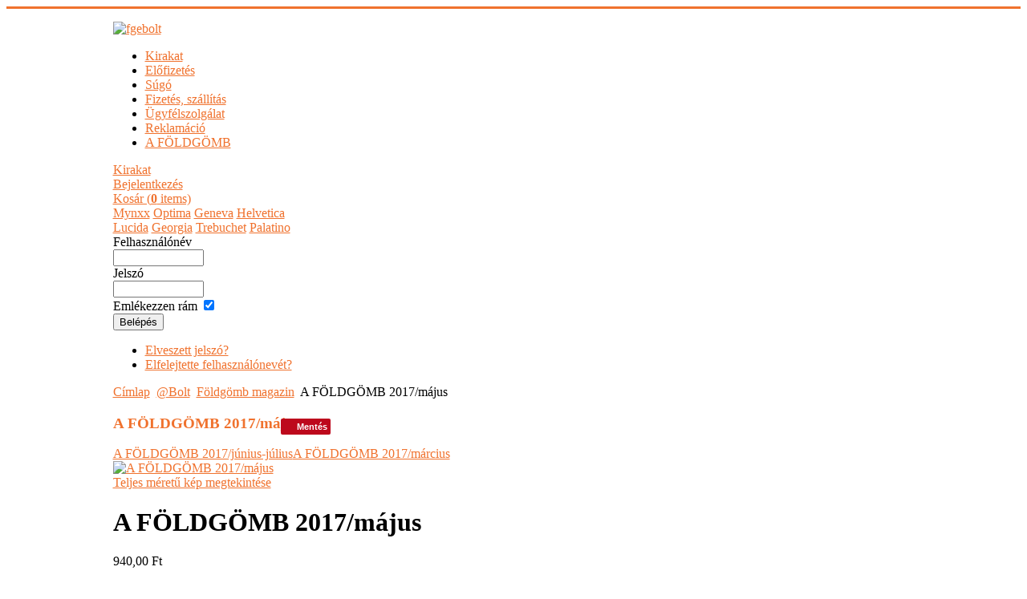

--- FILE ---
content_type: text/html; charset=utf-8
request_url: https://ebolt.afoldgomb.hu/virtuemart?page=shop.product_details&category_id=1&flypage=flypage.tpl&product_id=198
body_size: 7571
content:
<!DOCTYPE html>
<html xmlns="http://www.w3.org/1999/xhtml" xml:lang="hu-hu" dir="ltr" lang="hu-hu">
	<head>
		<meta http-equiv="X-UA-Compatible" content="IE=edge">
		<meta name="viewport" content="width=device-width, initial-scale=1">

		  <base href="https://ebolt.afoldgomb.hu/virtuemart" />
  <meta http-equiv="content-type" content="text/html; charset=utf-8" />
  <meta name="robots" content="index, follow" />
  <meta name="keywords" content="A FÖLDGÖMB ÁRUHÁZ, @Bolt, A FÖLDGÖMB @BOLT, ajándéktárgy" />
  <meta name="description" content="Mérgezett paradicsom :: Avarok a szkennerben :: Sikamlós terepen – Korcsolyával az ismeretlenbe :: Szaharai bevetésen – AN–2-esek újra a levegőben :: Aleppó – A reményvesztett város :: Mohács – Halászlé, gazdagon :: Busók – Átkelés a Dunán" />
  <meta name="generator" content="fgbolt" />
  <title>A FÖLDGÖMB 2017/május</title>
  <link href="/templates/rt_mynxx_j15/favicon.ico" rel="shortcut icon" type="image/x-icon" />
  <link rel="stylesheet" href="https://ebolt.afoldgomb.hu/plugins/system/osolCaptcha/captchaStyle.css" type="text/css" />
  <script type="text/javascript" src="/media/system/js/mootools.js"></script>
  <script type="text/javascript" src="https://ebolt.afoldgomb.hu/modules/mod_rokvirtuemart_categories/js/rokvm_categories.js"></script>
  <script type="text/javascript">

		   
		   				function reloadCapthcha(instanceNo)
						{
							var captchaSrc = "https://ebolt.afoldgomb.hu/index.php?showCaptcha=True&instanceNo="+instanceNo+"&time="+ new Date().getTime();
							//alert(captachaSrc);
							//alert(document.getElementById('captchaCode'+instanceNo));
							document.getElementById('captchaCode'+instanceNo).src = captchaSrc ;
							//alert(document.getElementById('captchaCode'+instanceNo).src);
						} 
						
  </script>
  <script type="text/javascript">window.templatePath = 'https://ebolt.afoldgomb.hu/';</script>
  <script type="text/javascript" src="https://ebolt.afoldgomb.hu/components/com_virtuemart/themes/vm_mynxx/theme.js"></script>
  <script type="text/javascript" src="https://ebolt.afoldgomb.hu/components/com_virtuemart/js/sleight.js"></script>
  <link type="text/css" href="https://ebolt.afoldgomb.hu/components/com_virtuemart/themes/vm_mynxx/theme.css" rel="stylesheet" />
  <script type="text/javascript" src="https://ebolt.afoldgomb.hu/modules/mod_rokajaxsearch/js/rokajaxsearch.js"></script>

		
<link rel="shortcut icon" href="/images/favicon.ico" />
<link href="/templates/rt_mynxx_j15/css/template.css" rel="stylesheet" type="text/css" />
<link href="/templates/rt_mynxx_j15/css/light.css" rel="stylesheet" type="text/css" />
<link href="/templates/rt_mynxx_j15/css/typography.css" rel="stylesheet" type="text/css" />
<link href="/templates/system/css/system.css" rel="stylesheet" type="text/css" />
<link href="/templates/system/css/general.css" rel="stylesheet" type="text/css" />
<link href="/templates/rt_mynxx_j15/css/rokmoomenu.css" rel="stylesheet" type="text/css" />
<style type="text/css">
	div.wrapper,#main-body-bg { margin: 0 auto; width: 999px;padding:0;}
	#inset-block-left { width:0px;padding:0;}
	#inset-block-right { width:0px;padding:0;}
	#maincontent-block { margin-right:0px;margin-left:0px;}
	a, legend, #main-body ul.menu li a:hover, #main-body ul.menu li.parent li a:hover, #main-body ul.menu li.parent ul li.parent ul li a:hover, #main-body ul.menu li.active a, #main-body ul.menu li.parent li.active a, #main-body ul.menu li.parent li.parent li.active a, #main-body ul.menu li.cat-open a, #main-body ul.menu li.parent li.cat-open a, #main-body ul.menu li.parent li.parent li.cat-open a, .roktabs-wrapper .roktabs-links ul li.active span, .color h3 span, #vmMainPage span.catbar-text h3, div.pathway a {color: #f0722e;}
	#page-bg, .roktabs-wrapper .roktabs-links ul li.active span {border-top: 3px solid #f0722e;}
	.tabs-bottom .roktabs-links ul li.active span {border-bottom: 3px solid #f0722e;border-top: 0;}
</style>	
<script type="text/javascript" src="/templates/rt_mynxx_j15/js/rokutils.js"></script>
<link href="/components/com_virtuemart/themes/vm_mynxx/theme.css" rel="stylesheet" type="text/css" />
<link rel="stylesheet" href="/templates/rt_mynxx_j15/css/foldgomb.css?484be0c92a1209a106e06b236d8589c0" type="text/css" />
<script type="text/javascript">

  var _gaq = _gaq || [];
  _gaq.push(['_setAccount', 'UA-10522371-1']);
  _gaq.push(['_setDomainName', 'afoldgomb.hu']);
  _gaq.push(['_trackPageview']);

  (function() {
    var ga = document.createElement('script'); ga.type = 'text/javascript'; ga.async = true;
    ga.src = ('https:' == document.location.protocol ? 'https://ssl' : 'http://www') + '.google-analytics.com/ga.js';
    var s = document.getElementsByTagName('script')[0]; s.parentNode.insertBefore(ga, s);
  })();

</script>
<style type="text/css">
	#my-cart-button {
/*		display:none;
		width: 0;
		overflow: hidden;
		opacity: 0;
*/	}
</style>
	<script type="text/javascript"></script>
<script type="text/javascript" src="/plugins/system/rokbox/rokbox.js"></script>
<link href="/plugins/system/rokbox/themes/light/rokbox-style.css" rel="stylesheet" type="text/css" />
<script type="text/javascript" src="/plugins/system/rokbox/themes/light/rokbox-config.js"></script>
</head>
	<body id="ff-mynxx" class="f-default custom light mytest iehandle">
		<div id="page-bg">
			<!--Begin Header-->
			<div id="header">
				<div class="wrapper">
															<div class="logo-module">
								<div class="moduletable">
					<p><a href="https://ebolt.afoldgomb.hu/"><img src="/images/stories/shoplogo.png" alt="fgebolt" /></a></p>		</div>
	
						<div id="mobile-menu" onclick="toggleMenu();"></div>
					</div>
															<div id="horiz-menu" class="moomenu mobile-hidden">
											<ul class="menutop" >
			<li class="item1 " >
			<a class="topdaddy link" href="https://ebolt.afoldgomb.hu/"  >
						<span>Kirakat</span>
		</a>	
			
</li>	
			<li class="item34 " >
			<a class="topdaddy link" href="https://afoldgomb.hu/elofizetes"  >
						<span>Előfizetés</span>
		</a>	
			
</li>	
			<li class="item4 " >
			<a class="topdaddy link" href="/sugo"  >
						<span>Súgó</span>
		</a>	
			
</li>	
			<li class="item13 " >
			<a class="topdaddy link" href="http://ebolt.afoldgomb.hu/index.php?option=com_content&amp;view=article&amp;id=16:hasznalati-feltetelek&amp;catid=5:szabalyzat&amp;Itemid=4#szallitas"  >
						<span>Fizetés, szállítás</span>
		</a>	
			
</li>	
			<li class="item8 " >
			<a class="topdaddy link" href="/ugyfelszolgalat"  >
						<span>Ügyfélszolgálat</span>
		</a>	
			
</li>	
			<li class="item32 " >
			<a class="topdaddy link" href="/reklamacio"  >
						<span>Reklamáció</span>
		</a>	
			
</li>	
			<li class="item7 " >
			<a class="topdaddy link" href="http://www.afoldgomb.hu/"  >
						<span>A FÖLDGÖMB</span>
		</a>	
			
</li>	
	</ul>
										</div>
										<div class="clr"></div>
				</div>
			</div>
			<!--End Header-->
			<div class="wrapper">
				<div id="main-body">
					<div id="topbar">
						<div id="topbar2">
							<div id="topbar3">
														<div id="home-button"><a href="/" class="home-button-desc">Kirakat</a></div>
																																												<div id="login-button"><a href="#" class="login-button-desc"><span>Bejelentkezés</span></a></div>
																																				<div id="my-cart-button"><a href="/virtuemart?page=shop.cart" class="my-cart-button-desc">Kosár (<strong>0</strong> items)</a></div>
														</div>
						</div>
					</div>
					<div id="main-body-surround">
						<div id="cart-panel-surround" class="png">
							<div id="cart-panel" class="png"></div>
						</div>
						<div id="font-panel-surround" class="png">
							<div id="font-panel" class="png">
								<div class="left">
									<a href="#" class="mynxx" title="ff-mynxx"><span>Mynxx</span></a>
									<a href="#" class="optima" title="ff-optima"><span>Optima</span></a>
									<a href="#" class="geneva" title="ff-geneva"><span>Geneva</span></a>
									<a href="#" class="helvetica" title="ff-helvetica"><span>Helvetica</span></a>
								</div>
								<div class="right">
									<a href="#" class="lucida" title="ff-lucida"><span>Lucida</span></a>
									<a href="#" class="georgia" title="ff-georgia"><span>Georgia</span></a>
									<a href="#" class="trebuchet" title="ff-trebuchet"><span>Trebuchet</span></a>
									<a href="#" class="palatino" title="ff-palatino"><span>Palatino</span></a>
								</div>
								<div class="clr"></div>
							</div>
						</div>
													<div id="login-panel-surround" class="png">
								<div id="login-panel" class="png">
									<div id="login-module">
												<div class="moduletable">
					 
<div>
	<form action="https://ebolt.afoldgomb.hu/index.php?option=com_user&amp;task=login" method="post" name="login" id="login">
				<label for="username_vmlogin">Felhasználónév</label><br/>
		<input class="inputbox" type="text" id="username_vmlogin" size="12" name="username" />
		<br />
		<label for="password_vmlogin">Jelszó</label><br/>
		<input type="password" class="inputbox" id="password_vmlogin" size="12" name="passwd" />
				<br />
		<label for="remember_vmlogin">Emlékezzen rám</label>
		<input type="checkbox" name="remember" id="remember_vmlogin" value="yes" checked="checked"  />
				<br />
		<input type="submit" value="Belépés" class="button" name="Login" />
		<ul>
			<li><a href="/component/user/reset">Elveszett jelszó?</a></li>
						<li><a href="/component/user/remind">Elfelejtette felhasználónevét?</a></li>
								</ul>
		<input type="hidden" value="login" name="op2" />
		<input type="hidden" value="L3ZpcnR1ZW1hcnQ/cGFnZT1zaG9wLnByb2R1Y3RfZGV0YWlscyZjYXRlZ29yeV9pZD0xJmZseXBhZ2U9Zmx5cGFnZS50cGwmcHJvZHVjdF9pZD0xOTg=" name="return" />
		<input type="hidden" name="3ae05d1deba3667877bda7cf430e546e" value="1" />
			</form>
</div>
		</div>
	
									</div>
								</div>
							</div>
												<!--Begin Showcase-->
												<!--End Showcase-->
						<div class="sec-div"></div>
						<!--Begin Main Content Block-->
						<div id="main-content-surround">
						<div id="main-content" class="s-c-s">
						    <div class="colmask leftmenu">
						        <div class="colmid">
    					    	    <div class="colright">
        						        <!--Begin col1wrap -->
            						    <div class="col1wrap">
            						        <div class="col1pad">
            						            <div class="col1">
                    						        <div id="maincol2">
                    									<div class="maincol2-padding">
                    									                    									                    									<div id="breadcrumbs">
                    												<div class="moduletable">
					<span class="breadcrumbs pathway">
<a href="https://ebolt.afoldgomb.hu/" class="pathway">Címlap</a> <img src="/templates/rt_mynxx_j15/images/arrow.png" alt=""  /> <a href="/virtuemart" class="pathway">@Bolt</a> <img src="/templates/rt_mynxx_j15/images/arrow.png" alt=""  /> <a href="/virtuemart?page=shop.browse&amp;category_id=1" class="pathway">Földgömb magazin</a> <img src="/templates/rt_mynxx_j15/images/arrow.png" alt=""  /> A FÖLDGÖMB 2017/május</span>
		</div>
	
                    										<div class="spinner"></div>
                    									</div>
                    									                    									<div>
                    										                    										                    										<div id="maincontent-block">
                												
                												                												<div id="vmMainPage">
 
<div id="product-details-page">
	<div class="details-catbar"><span class="catbar-text"><h3>A FÖLDGÖMB 2017/május</h3></span></div>
	<!--
<div class="buttons_heading">
				<a href="/index2.php?page=shop.recommend&amp;product_id=198&amp;pop=1&amp;tmpl=component&amp;option=com_virtuemart&amp;Itemid=2" title="E-mail" onclick="void window.open('index2.php?page=shop.recommend&amp;product_id=198&amp;pop=1&amp;tmpl=component&amp;option=com_virtuemart&amp;Itemid=2', '_blank', 'status=no,toolbar=no,scrollbars=yes,titlebar=no,menubar=no,resizable=yes,width=640,height=480,directories=no,location=no,screenX=100,screenY=200');return false;"><img src="https://ebolt.afoldgomb.hu/templates/rt_mynxx_j15/images/emailButton.png"  alt="E-mail" name="E-mail" align="middle" border="0" /></a></div>-->
		<div id="prod-navigation-bar">
	<a class="previous_page" href="/virtuemart?page=shop.product_details&amp;product_id=200&amp;flypage=flypage.tpl&amp;pop=0">A FÖLDGÖMB 2017/június-július</a><a class="next_page" href="/virtuemart?page=shop.product_details&amp;product_id=195&amp;flypage=flypage.tpl&amp;pop=0">A FÖLDGÖMB 2017/március</a>	</div>
		<div class="details-padding">
		<div class="product-image">
			<div class="product-image-first"><a href="https://ebolt.afoldgomb.hu/components/com_virtuemart/shop_image/product/A_F__LDG__MB_201_590c3ee90764b.png" title="A FÖLDGÖMB 2017/május" rel="rokbox[1000 1000](product198)"><img src="https://ebolt.afoldgomb.hu/components/com_virtuemart/shop_image/product/resized/A_F__LDG__MB_201_590c3ee9005ad_120x120.png" height="120" width="120" alt="A FÖLDGÖMB 2017/május" border="0" /><br/>Teljes méretű kép megtekintése</a></div>
			<div class="product-image-add"></div>
		</div>
		<div class="details-right-column">
	  		<h1>A FÖLDGÖMB 2017/május </h1>
				      	<!--<div class="product-price-label">
				<strong>Egységár (darab):</strong>			</div>-->
	      	<div class="product-price">
				

	<span class="productPrice">
		940,00 Ft			</span>


			</div>
			<div class="product-description">
				<p><strong>A tartalomból:</strong></p>
<ul>
<li><em><strong>Pilla</strong><strong>ntás az égre:</strong> Francsics László: </em>Tengeri és kozmikus távlatok - Pillantás a Daru csillagkép mélyére</li>
<li><em><strong>Flóra és fauna:</strong> Jakab Gusztáv: </em>Csillagos nárcisz</li>
<li><em><strong>Föld és Ég: </strong>Ladányi Tamás:</em> Bakonyi fénycsóvák</li>
<li><em><strong>Légtér: </strong>Rázsi András: </em>Fagyosszentek</li>
<li><em><strong>Tér-figyelő:</strong> Vizi J. Csenge:</em> Magyar bűn-tér-kép<em> </em></li>
<li><em>Gőgös Norbert: </em>Nagyfiúk játszótere<em> </em></li>
<li><em>Karancsi Zoltán: </em>Holt-tenger – Egy haldokló tó a szárazföld alagsorában<em> </em></li>
<li><em>Papp Gábor: </em>Kvarc – az ezerszínű és ezerarcú</li>
<li><em>Fehér Anna Ditta: </em>Két pár gumicsizma</li>
<li><em>Czajlik Zoltán: </em>Megskalpolt halmok nyomában</li>
<li><em>Fekete István: </em>Minden vasárnap háború</li>
<li><em>Telek Máté: </em>Összement a földgolyó – Karinthy Frigyes, a felfújható földgömb atyja</li>
<li><em>Csintalan Lilian: </em>Színpompás Szkopje – A színes forradalom</li>
</ul>
<p><img src="/images/stories/illusztraciok/ujsagok/201705/FG201705oldal_1.jpg" alt="FG201705oldal 1" width="335" height="243" /><br /><br /><img src="/images/stories/illusztraciok/ujsagok/201705/FG201705oldal_2.jpg" alt="FG201705oldal 2" /><br /><br /><img src="/images/stories/illusztraciok/ujsagok/201705/FG201705oldal_3.jpg" alt="FG201705oldal 3" /><br /><br /><img src="/images/stories/illusztraciok/ujsagok/201705/FG201705oldal_4.jpg" alt="FG201705oldal 4" /><br /><br /><img src="/images/stories/illusztraciok/ujsagok/201705/FG201705oldal_5.jpg" alt="FG201705oldal 5" /></p>
<hr />
<p>Kiadó: Heiling Média Kft.<br /> Főszerkesztő: Dr. Nagy Balázs<br /> 176 x 255 mm<br /> 96 oldal (rengeteg színes fotóval és térképpel illusztrálva)<br /> Fóliázott borítóval<br /> Ragasztókötött<br /> HU ISSN 1215-8690</p>
<p><span style="border-radius: 2px; text-indent: 20px; width: auto; padding: 0px 4px 0px 0px; text-align: center; font: bold 11px/20px 'Helvetica Neue',Helvetica,sans-serif; color: #ffffff; background: #bd081c no-repeat scroll 3px 50% / 14px 14px; position: absolute; opacity: 1; z-index: 8675309; display: none; cursor: pointer; top: 279px; left: 350px;">Mentés</span></p>
<p><span style="border-radius: 2px; text-indent: 20px; width: auto; padding: 0px 4px 0px 0px; text-align: center; font: bold 11px/20px 'Helvetica Neue',Helvetica,sans-serif; color: #ffffff; background: #bd081c no-repeat scroll 3px 50% / 14px 14px; position: absolute; opacity: 1; z-index: 8675309; display: block; cursor: pointer; top: 522px; left: 350px;">Mentés</span></p>
<p><span style="border-radius: 2px; text-indent: 20px; width: auto; padding: 0px 4px 0px 0px; text-align: center; font: bold 11px/20px 'Helvetica Neue',Helvetica,sans-serif; color: #ffffff; background: #bd081c no-repeat scroll 3px 50% / 14px 14px; position: absolute; opacity: 1; z-index: 8675309; display: none; cursor: pointer; top: 1056px; left: 15px;">Mentés</span></p>			</div>
			<div class="product-packaging">
							</div>
			<div class="show-availability">
				

			<div class="availabilityHeader">Hozzáférhetőség</div>
		<br />
		<span style="font-weight:bold;">
			Készleten: 
		  </span>94		  <br /><br />
		  			</div>
			<div class="ask-seller">
							</div>
		  	<span style="font-style: italic;">
							</span>
			<div class="product-type">
		  					</div>
			<div class="recent-products-list">
							</div>
			<div class="related-products">
		  					</div>
					</div>
	</div>
	<div class="clr"></div>
	<div class="details-bottom-section">
		<div class="add-cart">
			<div class="add-cart-inner">
	  			
<div class="vmCartContainer">
    
    <form action="https://ebolt.afoldgomb.hu/index.php" method="post" name="addtocart" id="addtocart_696bbb605cd4d" class="addtocart_form">


<div class="vmCartDetails">

<input type="hidden" name="product_id" value="198" />
<input type="hidden" name="prod_id[]" value="198" />
 
 
</div>
         
    <div class="details-cart-form">
		<div class="cart-quantity-box">
		<label for="quantity198" class="quantity_box">Mennyiség:&nbsp;</label>
			<input type='text' id='quantity198' name='quantity[]' class='inputboxquantity' size='4' name='quantity_adjust' value='1' />
			<div class='quantity_box_button quantity_box_button_up'><span>+</span></div>
			<div class='quantity_box_button quantity_box_button_down'><span>-</span></div>
		       
				</div>
    <input type="submit" class="addtocart_button" value="Kosárba!" title="Kosárba!" />
    <div class="clr"></div>
    </div>  
    <input type="hidden" name="flypage" value="shop.flypage.tpl" />
	<input type="hidden" name="page" value="shop.cart" />
    <input type="hidden" name="manufacturer_id" value="1" />
    <input type="hidden" name="category_id" value="1" />
    <input type="hidden" name="func" value="cartAdd" />
    <input type="hidden" name="option" value="com_virtuemart" />
    <input type="hidden" name="Itemid" value="2" />
    <input type="hidden" name="set_price[]" value="" />
    <input type="hidden" name="adjust_price[]" value="" />
    <input type="hidden" name="master_product[]" value="" />
    	</form>
</div>			</div>
		</div>
		<div style="clear:both"></div>
			</div>
</div>
<div id="statusBox" style="text-align:center;display:none;visibility:hidden;"></div></div>

                												                    										</div>
                    										</div>
                    										<div class="clr"></div>
                        									                    									</div>
                    								</div>
                    							</div>
            						        </div>
            						    </div>
            						    <!--End col1wrap -->
           						        <!--Begin col2 -->
           						                    						    <div class="col2">
                							<div id="leftcol">
                                                <div id="leftcol-bg">
                  									                										<div class="">
		<div id="searchmod-surround">
			<div id="searchmod">
				<div id="searchmod2">
					<div id="searchmod3">
						<div class="module">
							<form id="rokajaxsearch" action="https://ebolt.afoldgomb.hu/" method="get">
<div class="rokajaxsearch">
	<input id="roksearch_search_str" name="searchword" type="text" class="inputbox" value=" Keresés..." />
	<input type="hidden" name="searchphrase" value="any"/>
	<input type="hidden" name="limit" value="" />
	<input type="hidden" name="ordering" value="newest" />
	<input type="hidden" name="view" value="search" />
	<input type="hidden" name="Itemid" value="99999999" />
	<input type="hidden" name="option" value="com_search" />
	<div id="roksearch_results"></div>
	<script type="text/javascript">
	window.addEvent((window.webkit || window.ie) ? 'load' : 'domready', function() {
		window.rokajaxsearch = new RokAjaxSearch({
			'results': ' Találatok',
			'close': '',
			'search': ' Keresés...',
			'readmore': ' Továbbiak...',
			'noresults': ' Nincs találat',
			'advsearch': ' Bővített keresés',
			'searchlink': 'https://ebolt.afoldgomb.hu/index2.php?option=com_search&amp;view=search&amp;tmpl=component',
			'advsearchlink': 'https://ebolt.afoldgomb.hu/index.php?option=com_search&amp;view=search',
			'uribase': 'https://ebolt.afoldgomb.hu/',
			'limit': '10',
			'perpage': '3',
			'ordering': 'newest',
			'phrase': 'any',
			'hidedivs': '',
			'includelink': 1,
			'viewall': ' Összes találat',
			'showcategory': 1,
			'showreadmore': 1,
			'showdescription': 1		});
	});
	</script>
</div>
<div id="rokajaxsearch_tmp" style="visibility:hidden;display:none;"></div>
</form>						</div>
					</div>
				</div>
			</div>
		</div>
	</div>
	
                									                									                										<div class="color1 termekcsoport">
		<div class="side-mod">
						<h3 class="module-title"><span>Termékcsoportok</span></h3>
						<div class="module">
				<ul class='rokvm_categories menu'><li  id="current"  class='item  active '><a href='https://ebolt.afoldgomb.hu/virtuemart?page=shop.browse&amp;category_id=1&amp;TreeId=1'><span class='menuitem'>Földgömb magazin</span></a></li><li  class='item '><a href='https://ebolt.afoldgomb.hu/virtuemart?page=shop.browse&amp;category_id=3&amp;TreeId=1'><span class='menuitem'>Földgömb térképek</span></a></li><li  class='item '><a href='https://ebolt.afoldgomb.hu/virtuemart?page=shop.browse&amp;category_id=2&amp;TreeId=2'><span class='menuitem'>Könyv</span></a></li><li  class='item '><a href='https://ebolt.afoldgomb.hu/virtuemart?page=shop.browse&amp;category_id=7&amp;TreeId=3'><span class='menuitem'>Oktatási segédlet</span></a></li></ul>			</div>
		</div>
	</div>
		<div class="elofizetes color3">
		<div class="side-mod">
						<div class="module">
				<ul class="menu"><li class="item17"><a href="/foldgomb-elofizetes"><span>Földgömb előfizetés</span></a></li></ul>			</div>
		</div>
	</div>
	
                									                                                </div>
                							</div>
            						    </div>
            						                						    <!---End col2 -->
            						    <!--Begin col3 -->
            						                						    <div class="col3">
                							<div id="rightcol">
												           										            										<div class="">
		<div class="side-mod">
						<h3 class="module-title"><span>Csak nálunk találja...</span></h3>
						<div class="module">
					<div class="featureprod">
	<table class="featureprod" cellspacing="0">
				<tr align="center" class="sectiontableentry1">
				<td width="33%" class="imageThumb">
					 
 <span class="product-name">A FÖLDGÖMB 2008/2</span>

<a title="A FÖLDGÖMB 2008/2" href="/virtuemart?page=shop.product_details&amp;category_id=1&amp;flypage=flypage.tpl&amp;product_id=64">
	<img src="https://ebolt.afoldgomb.hu/components/com_virtuemart/shop_image/product/resized/A_F__ldg__mb_200_4ae014f0ba544_90x90.png" height="90" width="90" alt="A FÖLDGÖMB 2008/2" border="0" /></a>



	<span class="productPrice">
		790,00 Ft			</span>


	<form action="https://ebolt.afoldgomb.hu/index.php" method="post" name="addtocart" class="addtocart_form">
    <input type="hidden" name="option" value="com_virtuemart" />
    <input type="hidden" name="page" value="shop.cart" />
    <input type="hidden" name="Itemid" value="2" />
    <input type="hidden" name="func" value="cartAdd" />
    <input type="hidden" name="prod_id" value="64" />
    <input type="hidden" name="product_id" value="64" />
    <input type="hidden" name="quantity" value="1" />
    <input type="hidden" name="set_price[]" value="" />
    <input type="hidden" name="adjust_price[]" value="" />
    <input type="hidden" name="master_product[]" value="" />
    <input type="submit" class="addtocart_button_module" value="Kosárba!" title="Kosárba!" />
    </form>
	<br />
				</td>
			</tr>
					<tr align="center" class="sectiontableentry2">
				<td width="33%" class="imageThumb">
					 
 <span class="product-name">A FÖLDGÖMB 2021. szeptember-október</span>

<a title="A FÖLDGÖMB 2021. szeptember-október" href="/virtuemart?page=shop.product_details&amp;category_id=1&amp;flypage=flypage.tpl&amp;product_id=237">
	<img src="https://ebolt.afoldgomb.hu/components/com_virtuemart/shop_image/product/resized/A_F__LDG__MB_202_6167c2b3738b6_120x120.jpg" height="120" width="120" alt="A FÖLDGÖMB 2021. szeptember-október" border="0" /></a>



	<span class="productPrice">
		1 250,00 Ft			</span>


	<form action="https://ebolt.afoldgomb.hu/index.php" method="post" name="addtocart" class="addtocart_form">
    <input type="hidden" name="option" value="com_virtuemart" />
    <input type="hidden" name="page" value="shop.cart" />
    <input type="hidden" name="Itemid" value="2" />
    <input type="hidden" name="func" value="cartAdd" />
    <input type="hidden" name="prod_id" value="237" />
    <input type="hidden" name="product_id" value="237" />
    <input type="hidden" name="quantity" value="1" />
    <input type="hidden" name="set_price[]" value="" />
    <input type="hidden" name="adjust_price[]" value="" />
    <input type="hidden" name="master_product[]" value="" />
    <input type="submit" class="addtocart_button_module" value="Kosárba!" title="Kosárba!" />
    </form>
	<br />
				</td>
			</tr>
					<tr align="center" class="sectiontableentry1">
				<td width="33%" class="imageThumb">
					 
 <span class="product-name">A FÖLDGÖMB 2010/4</span>

<a title="A FÖLDGÖMB 2010/4" href="/virtuemart?page=shop.product_details&amp;category_id=1&amp;flypage=flypage.tpl&amp;product_id=96">
	<img src="https://ebolt.afoldgomb.hu/components/com_virtuemart/shop_image/product/resized/A_F__LDG__MB_201_4bffe4ce1b367_90x90.png" height="90" width="90" alt="A FÖLDGÖMB 2010/4" border="0" /></a>



	<span class="productPrice">
		850,00 Ft			</span>


	<form action="https://ebolt.afoldgomb.hu/index.php" method="post" name="addtocart" class="addtocart_form">
    <input type="hidden" name="option" value="com_virtuemart" />
    <input type="hidden" name="page" value="shop.cart" />
    <input type="hidden" name="Itemid" value="2" />
    <input type="hidden" name="func" value="cartAdd" />
    <input type="hidden" name="prod_id" value="96" />
    <input type="hidden" name="product_id" value="96" />
    <input type="hidden" name="quantity" value="1" />
    <input type="hidden" name="set_price[]" value="" />
    <input type="hidden" name="adjust_price[]" value="" />
    <input type="hidden" name="master_product[]" value="" />
    <input type="submit" class="addtocart_button_module" value="Kosárba!" title="Kosárba!" />
    </form>
	<br />
				</td>
			</tr>
		</table>
</div>
			</div>
		</div>
	</div>
	
                							</div>
            						    </div>
            						                						    <!--End col3-->
        							</div>
    							</div>
							</div>
						</div>
						<div class="corner" id="bl"></div>
						<div class="corner" id="br"></div>
						<div class="corner" id="tl"></div>
						<div class="corner" id="tr"></div>
						</div>
						<!--End Main Content Block-->
					</div>
					<!--Begin Bottom Main Modules-->
										<!--End Bottom Main Modules-->
					<div class="sec-div"></div>
					<!--Begin Bottom Bar-->
					<div id="botbar"><div id="botbar2"><div id="botbar3">
																						<div id="bottom-menu">
											<div class="moduletable">
					<table width="100%" border="0" cellpadding="0" cellspacing="1"><tr><td nowrap="nowrap"><a href="https://ebolt.afoldgomb.hu/kapcsolat" class="mainlevel" >Kapcsolat</a><a href="/aszf" class="mainlevel" >ÁSZF</a><a href="/adatvedelem" class="mainlevel" >Adatvédelem</a></td></tr></table>		</div>
	
								</div>
													</div></div></div>
					<!--End Bottom Bar-->
					<!--Begin Bottom Section-->
															<div id="footer">
						<div id="footer2">
							<div id="footer3">
															</div>
						</div>
					</div>
										<div id="footerbar">
						<div id="footerbar2">
							<div id="footerbar3">
																<div class="footer-mod">
											<div class="moduletable">
					<p><span style="color: #808080;"><span style="font-family: times new roman,times; padding-left: 10px;"> A F&Ouml;LDG&Ouml;MB MAGAZIN @BOLT &ndash; Heiling M&eacute;dia Kiad&oacute; &copy; 2020.</span></span></p>		</div>
	
								</div>
															</div>
						</div>
					</div>
					<!--End Bottom Section-->
				</div>
			</div>
		</div>
								<script type="text/javascript">
			function toggleMenu() {
				const element = document.getElementById("horiz-menu");
				element.classList.toggle("mobile-hidden");
			}
		</script>
	</body>
</html>
